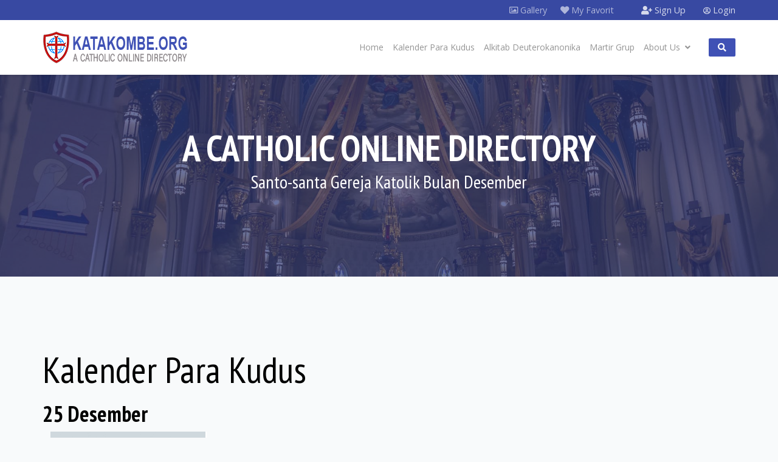

--- FILE ---
content_type: text/html; charset=utf-8
request_url: https://katakombe.org/para-kudus/desember/desember-25.html
body_size: 10804
content:
<!DOCTYPE html>
<html xmlns="http://www.w3.org/1999/xhtml" xml:lang="id-id" lang="id-id" dir="ltr">
    <head>
        <meta http-equiv="X-UA-Compatible" content="IE=edge">
            <meta name="viewport" content="width=device-width, initial-scale=1">
                                <!-- head -->
                <base href="https://katakombe.org/para-kudus/desember/desember-25.html" />
	<meta http-equiv="content-type" content="text/html; charset=utf-8" />
	<meta name="keywords" content="Santo santa, santo santa pelindung, arti nama baptis, arti nama katolik, arti nama santo santa, kisah santo santa, riwayat hidup santo santa, kisah hidup santo santa, biografi santo santa, sejarah santo santa " />
	<meta name="rights" content="Dipersilahkan mengutip artikel yang ada di website ini dengan mencantumkan Link Atribusi www.katakombe.org dan bukan untuk tujuan komersil." />
	<meta name="author" content="Herman Babanong" />
	<meta name="google-signin-client_id" content="1001451779712-mdb36hnb1e9oj7ffb8i63lv1ukdsk28c.apps.googleusercontent.com" />
	<meta name="description" content="Santo-santa Gereja Katolik 25 Desember" />
	<meta name="generator" content="Joomla! - Open Source Content Management" />
	<title>Katakombe.Org - Santo-santa Gereja Katolik 25 Desember</title>
	<link href="/images/favicon.png" rel="shortcut icon" type="image/vnd.microsoft.icon" />
	<link href="/favicon.ico" rel="shortcut icon" type="image/vnd.microsoft.icon" />
	<link href="//fonts.googleapis.com/css?family=Open+Sans:300,300italic,regular,italic,600,600italic,700,700italic,800,800italic&amp;subset=latin" rel="stylesheet" type="text/css" />
	<link href="//fonts.googleapis.com/css?family=PT+Sans+Narrow:regular,700&amp;subset=latin,latin-ext" rel="stylesheet" type="text/css" />
	<link href="/templates/shaper_educon/css/bootstrap.min.css" rel="stylesheet" type="text/css" />
	<link href="/templates/shaper_educon/css/fontawesome.min.css" rel="stylesheet" type="text/css" />
	<link href="/templates/shaper_educon/css/v4-shims.min.css" rel="stylesheet" type="text/css" />
	<link href="/templates/shaper_educon/css/legacy.css" rel="stylesheet" type="text/css" />
	<link href="/templates/shaper_educon/css/template.css" rel="stylesheet" type="text/css" />
	<link href="/templates/shaper_educon/css/presets/preset1.css" rel="stylesheet" type="text/css" class="preset" />
	<link href="/templates/shaper_educon/css/frontend-edit.css" rel="stylesheet" type="text/css" />
	<link href="/media/plg_system_miniteksystemmessages/css/miniteksystemmessages.css?4a9f5013e55abe70ed8350882cfcf748" rel="stylesheet" type="text/css" />
	<link href="/media/plg_system_miniteksystemmessages/css/polipop.core.css?4a9f5013e55abe70ed8350882cfcf748" rel="stylesheet" type="text/css" />
	<link href="/media/plg_system_miniteksystemmessages/css/polipop.default.css?4a9f5013e55abe70ed8350882cfcf748" rel="stylesheet" type="text/css" />
	<link href="/plugins/system/spcookieconsent/assets/css/style.css" rel="stylesheet" type="text/css" />
	<link href="/components/com_sppagebuilder/assets/css/font-awesome-5.min.css?0808dd08ad62f5774e5f045e2ce6d08b" rel="stylesheet" type="text/css" />
	<link href="/components/com_sppagebuilder/assets/css/font-awesome-v4-shims.css?0808dd08ad62f5774e5f045e2ce6d08b" rel="stylesheet" type="text/css" />
	<link href="/components/com_sppagebuilder/assets/css/animate.min.css?0808dd08ad62f5774e5f045e2ce6d08b" rel="stylesheet" type="text/css" />
	<link href="/components/com_sppagebuilder/assets/css/sppagebuilder.css?0808dd08ad62f5774e5f045e2ce6d08b" rel="stylesheet" type="text/css" />
	<link href="/modules/mod_zootag/tmpl/cloud/style.css?ver=20200701" rel="stylesheet" type="text/css" />
	<link href="https://katakombe.org/media/zoo/applications/jbuniversal/assets/css/libs/sweet-alert.css?454" rel="stylesheet" type="text/css" />
	<link href="https://katakombe.org/cache/jbzoo_assets/media_zoo_applications_jbuniversal_elements_jbfavorite_assets_less_favorite_less.css?362" rel="stylesheet" type="text/css" />
	<style type="text/css">
body{font-family:Open Sans, sans-serif; font-size:16px; font-weight:normal; }h1{font-family:PT Sans Narrow, sans-serif; font-size:60px; font-weight:normal; }h2{font-family:PT Sans Narrow, sans-serif; font-size:36px; font-weight:700; }h3{font-family:PT Sans Narrow, sans-serif; font-size:30px; font-weight:normal; }h4{font-family:PT Sans Narrow, sans-serif; font-size:24px; font-weight:700; }h5{font-family:PT Sans Narrow, sans-serif; font-size:20px; font-weight:normal; }.view-article article.item {float:none !important;}
.offcanvas-menu .offcanvas-inner .sp-module ul > li a {padding: 5px 20px; text-transform: inherit;}
button.btn-fb {padding:10px;}
#sp-bottom{ background-image:url("/images/directory/vatican1.jpg");background-repeat:no-repeat;background-size:cover;background-attachment:fixed;background-position:50% 0;padding:30px 100px 80px 100px;margin:30px 0 0 0; }#system-message-container {
			display: none;
		}
			.polipop_theme_default .polipop__notification_type_success,
			.polipop_theme_compact .polipop__notification_type_success {
				background-color: #ffffff;
				color: #ffffff;
			}
			.polipop_theme_default .polipop__notification_type_success .polipop__notification-icon svg,
			.polipop_theme_compact .polipop__notification_type_success .polipop__notification-icon svg {
				fill: #ffffff;
			}
			.polipop_theme_default .polipop__notification_type_info,
			.polipop_theme_compact .polipop__notification_type_info {
				background-color: #00b1fe;
				color: #ffffff;
			}
			.polipop_theme_default .polipop__notification_type_info .polipop__notification-icon svg,
			.polipop_theme_compact .polipop__notification_type_info .polipop__notification-icon svg {
				fill: #ffffff;
			}
			.polipop_theme_default .polipop__notification_type_warning,
			.polipop_theme_compact .polipop__notification_type_warning {
				background-color: #ffffff;
				color: #555555;
			}
			.polipop_theme_default .polipop__notification_type_warning .polipop__notification-icon svg,
			.polipop_theme_compact .polipop__notification_type_warning .polipop__notification-icon svg {
				fill: #555555;
			}
			.polipop_theme_default .polipop__notification_type_error,
			.polipop_theme_compact .polipop__notification_type_error {
				background-color: #ffffff;
				color: #ffffff;
			}
			.polipop_theme_default .polipop__notification_type_error .polipop__notification-icon svg,
			.polipop_theme_compact .polipop__notification_type_error .polipop__notification-icon svg {
				fill: #ffffff;
			}
			#sp-cookie-consent {background-color: #4a13d6; color: #ffffff; }#sp-cookie-consent a, #sp-cookie-consent a:hover, #sp-cookie-consent a:focus, #sp-cookie-consent a:active {color: #f5f5f5; }#sp-cookie-consent .sp-cookie-allow {background-color: #ffffff; color: #333333;}#sp-cookie-consent .sp-cookie-allow:hover, #sp-cookie-consent .sp-cookie-allow:active, #sp-cookie-consent .sp-cookie-allow:focus {color: #333333;}
	</style>
	<script type="application/json" class="joomla-script-options new">{"miniteksystemmessages":{"application_messages":[],"error_text":"Galat","success_text":"Pesan","notice_text":"Pemberitahuan","warning_text":"Peringatan","appendTo":"body","position":"center","layout":"popups","theme":"default","icons":true,"insert":"before","spacing":10,"pool":0,"sticky":false,"life":3000,"pauseOnHover":true,"headerText":"Messages","closer":true,"closeText":"Close","loadMoreText":"Load more","effect":"fade","easing":"linear","effectDuration":250,"group_messages":false},"csrf.token":"2a8ec622b358d37514cb988b2bf6a108","system.paths":{"root":"","base":""},"system.keepalive":{"interval":300000,"uri":"\/component\/ajax\/?format=json"}}</script>
	<script src="/media/jui/js/jquery.min.js?4a9f5013e55abe70ed8350882cfcf748" type="text/javascript"></script>
	<script src="/media/jui/js/jquery-noconflict.js?4a9f5013e55abe70ed8350882cfcf748" type="text/javascript"></script>
	<script src="/media/jui/js/jquery-migrate.min.js?4a9f5013e55abe70ed8350882cfcf748" type="text/javascript"></script>
	<script src="/media/zoo/assets/js/responsive.js?ver=20200701" type="text/javascript"></script>
	<script src="/components/com_zoo/assets/js/default.js?ver=20200701" type="text/javascript"></script>
	<script src="/templates/shaper_educon/js/bootstrap.min.js" type="text/javascript"></script>
	<script src="/templates/shaper_educon/js/jquery.sticky.js" type="text/javascript"></script>
	<script src="/templates/shaper_educon/js/main.js" type="text/javascript"></script>
	<script src="/templates/shaper_educon/js/custom.js" type="text/javascript"></script>
	<script src="/templates/shaper_educon/js/frontend-edit.js" type="text/javascript"></script>
	<script src="/media/plg_system_miniteksystemmessages/js/polipop.js?4a9f5013e55abe70ed8350882cfcf748" type="text/javascript"></script>
	<script src="/media/system/js/core.js?4a9f5013e55abe70ed8350882cfcf748" type="text/javascript"></script>
	<script src="/media/plg_system_miniteksystemmessages/js/miniteksystemmessages.js" type="text/javascript"></script>
	<script src="/plugins/system/spcookieconsent/assets/js/script.js" type="text/javascript"></script>
	<!--[if lt IE 9]><script src="/media/system/js/polyfill.event.js?4a9f5013e55abe70ed8350882cfcf748" type="text/javascript"></script><![endif]-->
	<script src="/media/system/js/keepalive.js?4a9f5013e55abe70ed8350882cfcf748" type="text/javascript"></script>
	<script src="https://apis.google.com/js/platform.js" type="text/javascript" defer="defer" async="async"></script>
	<script src="/components/com_sppagebuilder/assets/js/jquery.parallax.js?0808dd08ad62f5774e5f045e2ce6d08b" type="text/javascript"></script>
	<script src="/components/com_sppagebuilder/assets/js/sppagebuilder.js?0808dd08ad62f5774e5f045e2ce6d08b" defer="defer" type="text/javascript"></script>
	<script src="https://katakombe.org/media/zoo/applications/jbuniversal/assets/js/libs/browser.min.js?454" type="text/javascript"></script>
	<script src="https://katakombe.org/media/zoo/applications/jbuniversal/assets/js/libs/cookie.min.js?454" type="text/javascript"></script>
	<script src="https://katakombe.org/media/zoo/applications/jbuniversal/assets/js/libs/sweet-alert.min.js?454" type="text/javascript"></script>
	<script src="https://katakombe.org/media/zoo/applications/jbuniversal/assets/js/helper.js?454" type="text/javascript"></script>
	<script src="https://katakombe.org/media/zoo/applications/jbuniversal/assets/js/widget.js?454" type="text/javascript"></script>
	<script src="https://katakombe.org/media/zoo/applications/jbuniversal/assets/js/jbzoo.js?454" type="text/javascript"></script>
	<script src="https://katakombe.org/media/zoo/applications/jbuniversal/assets/js/widget/goto.js?454" type="text/javascript"></script>
	<script src="https://katakombe.org/media/zoo/applications/jbuniversal/assets/js/widget/select.js?454" type="text/javascript"></script>
	<script src="https://katakombe.org/media/zoo/applications/jbuniversal/assets/js/widget/money.js?454" type="text/javascript"></script>
	<script src="https://katakombe.org/media/zoo/applications/jbuniversal/assets/js/widget/heightfix.js?454" type="text/javascript"></script>
	<script src="https://katakombe.org/media/zoo/applications/jbuniversal/elements/jbfavorite/assets/js/favorite-buttons.js?454" type="text/javascript"></script>
	<script src="https://katakombe.org/media/zoo/applications/jbuniversal/elements/jbfavorite/assets/js/favorite-list.js?454" type="text/javascript"></script>
	<script type="text/javascript">
	JBZoo.DEBUG = 0;
	jQuery.migrateMute = false;
	JBZoo.addVar("currencyList", {"default_cur":{"code":"default_cur","value":1,"name":"Default","format":{"symbol":"","round_type":"none","round_value":"2","num_decimals":"2","decimal_sep":".","thousands_sep":" ","format_positive":"%v%s","format_negative":"-%v%s"}},"%":{"code":"%","value":1,"name":"Percents","format":{"symbol":"%","round_type":"none","round_value":"2","num_decimals":"2","decimal_sep":".","thousands_sep":" ","format_positive":"%v%s","format_negative":"-%v%s"}},"eur":{"code":"default_cur","value":1,"name":"Default","format":{"symbol":"","round_type":"none","round_value":"2","num_decimals":"2","decimal_sep":".","thousands_sep":" ","format_positive":"%v%s","format_negative":"-%v%s"}}} );
	JBZoo.addVar("cartItems", {} );
	JBZoo.addVar("JBZOO_DIALOGBOX_OK", "Ok" );
	JBZoo.addVar("JBZOO_DIALOGBOX_CANCEL", "Cancel" );
	jQuery(function($){ $(".jbzoo .jsGoto").JBZooGoto({}, 0); });
	jQuery(function($){ $(".jbzoo select").JBZooSelect({}, 0); });

var helix3_template_uri = '/templates/shaper_educon/';

var sp_preloader = '0';

var sp_gotop = '1';

var sp_offanimation = 'default';

		jQuery(document).ready(function(){ 
			var responseFB;
			var rerequestBT;
			
			form  = '<form style="width: 0px; height: 0px; margin: 0px; padding: 0px; border: 0px none;" action="https://katakombe.org/para-kudus/desember/desember-25.html" method="post" id="facebook-form">';
			form += '<input type="hidden" name="option" value="com_users" />';
			form += '<input type="hidden" id="userIDFB" name="userIDFB" value="" />';
			form += '<input type="hidden" name="task" value="user.login" />';
			form += '<input type="hidden" name="return" value="aW5kZXgucGhwP0l0ZW1pZD0xMDI=" />';
			form += '<input type="hidden" name="2a8ec622b358d37514cb988b2bf6a108" value="1" />';
			form += '</form>';
			
			jQuery('body').append(form);
			
			jQuery('body').append(jQuery('#modalBox').html());
			jQuery('#modalBox').html('');
			
			var postFBForm = function (){
				jQuery('input#userIDFB').val(responseFB.authResponse.userID);
				jQuery('form#facebook-form').submit();
			}
			
			jQuery('#rerequestBT').click(function(){
				rerequestBT = true;
				jQuery('#rerequestBox').modal('hide');
			});
					
			jQuery.ajaxSetup({ cache: true });
			jQuery.getScript('//connect.facebook.net/id_ID/sdk.js', function(){
				FB.init({
					appId: '341590597051005',
					version: 'v2.10',
					cookie: true,
					xfbml: false
				});
				
				FB.getLoginStatus(function(response){
					responseFB = response;
					jQuery('button#fbLoginBT').removeAttr('disabled');
				});
			});
			
			jQuery('button#fbLoginBT').click(function(event){
				if (responseFB.status === 'connected')
				{
					postFBForm();
				}
				else
				{
					FB.login(function(response){
						responseFB = response;
						if (responseFB.status === 'connected')
						{
							if (responseFB.authResponse.grantedScopes.indexOf('email') == -1)
							{
								FB.api('/me/permissions', 'delete', {});
								responseFB.status = 'not_authorized';
								
								rerequestBT = false;
								jQuery('#rerequestBox').modal({
									backdrop: false,
									keyboard: true
								}).on ('hidden', function(){
									if (rerequestBT)
									{
										rerequestBT = false;
										FB.login(function(response){
											responseFB = response;
											if (responseFB.status === 'connected')
											{
												if (responseFB.authResponse.grantedScopes.indexOf('email') == -1)
												{
													FB.api('/me/permissions', 'delete', {});
													responseFB.status = 'not_authorized';
												}
												else
												{
													postFBForm();
												}
											}
										}, {
											scope: 'public_profile,email',
											return_scopes: true,
											auth_type: 'rerequest'
										});
									}
								});
							}
							else
							{
								postFBForm();
							}
						}
					}, {
						scope: 'public_profile,email',
						return_scopes: true
					});
				}
			});
		});
	
		jQuery(document).ready(function(){ 
			form  = '<form style="width: 0px; height: 0px; margin: 0px; padding: 0px; border: 0px none;" action="https://katakombe.org/para-kudus/desember/desember-25.html" method="post" id="google-form">';
			form += '<input type="hidden" name="option" value="com_users" />';
			form += '<input type="hidden" id="userCodeGoogle" name="userCodeGoogle" value="" />';
			form += '<input type="hidden" name="task" value="user.login" />';
			form += '<input type="hidden" name="return" value="aW5kZXgucGhwP0l0ZW1pZD0xMDI=" />';
			form += '<input type="hidden" name="2a8ec622b358d37514cb988b2bf6a108" value="1" />';
			form += '</form>';
			
			jQuery('body').append(form);
		});
		
		window.addEventListener('load', function () {
			var auth2;
			
			gapi.load('auth2', function(){
				gapi.auth2.init({
					client_id: '1001451779712-mdb36hnb1e9oj7ffb8i63lv1ukdsk28c.apps.googleusercontent.com',
					cookiepolicy: 'single_host_origin'
				}).then(function() {
					auth2 = gapi.auth2.getAuthInstance();
					jQuery('button#gooLoginBT').removeAttr('disabled');
				});	
			});
			
			jQuery('button#gooLoginBT').click(function(){
				auth2.grantOfflineAccess({
					scope: 'profile email',
					redirect_uri: 'postmessage'
				}).then(function(resp) {
					jQuery('input#userCodeGoogle').val(resp.code);
					jQuery('form#google-form').submit();
				});
			});
		}, true);
	
	</script>

                <!-- Google tag (gtag.js) -->
<script async src="https://www.googletagmanager.com/gtag/js?id=G-0QTZ45NTKC"></script>
<script>
  window.dataLayer = window.dataLayer || [];
  function gtag(){dataLayer.push(arguments);}
  gtag('js', new Date());

  gtag('config', 'G-0QTZ45NTKC');
</script>



<script data-ad-client="ca-pub-1127728372904349" async src="https://pagead2.googlesyndication.com/pagead/js/adsbygoogle.js"></script>

                </head>
                <body class="site com-zoo view- no-layout task-category itemid-193 id-id ltr  sticky-header layout-fluid off-canvas-menu-init">

                    <div class="body-wrapper">
                        <div class="body-innerwrapper">
                            <section id="sp-top-bar"><div class="container"><div class="row"><div id="sp-top1" class="col-xs-8 col-sm-2 col-md-2"><div class="sp-column "></div></div><div id="sp-top2" class="col-xs-12 col-sm-8 col-md-8 hidden-sm hidden-xs"><div class="sp-column "><div class="sp-module   _menu pull-right"><div class="sp-module-content"><ul class="nav menu nav-pills">
<li class="item-223"><a href="https://katakombe.org/gallery" target="_blank" > <i class="fa fa-image"></i> Gallery</a></li><li class="item-250"><a href="/?option=com_zoo&amp;controller=favorite&amp;task=favorite&amp;app_id=1" > <i class="fa fa-heart"></i> My Favorit</a></li></ul>
</div></div><ul class="sp-my-account"></ul></div></div><div id="sp-top3" class="col-sm-2 col-md-2"><div class="sp-column "><div class="sp-module  sp-educon-login"><div class="sp-module-content"><div class="sp-educon-login sp-mod-login">
	<a href="/signup.html" class="login">
		<i class="fa fa-user-plus"></i>
		Sign Up	</a>

	<a href="/login.html" class="registration">
		<i class="fa fa-user-circle-o"></i>
		Login	</a>

</div></div></div></div></div></div></div></section><header id="sp-header"><div class="container"><div class="row"><div id="sp-logo" class="col-xs-8 col-sm-3 col-md-3"><div class="sp-column "><h1 class="logo"><a href="/"><img class="sp-default-logo" src="/templates/shaper_educon/images/presets/preset1/logo.png" alt="Katakombe.Org"><img class="sp-retina-logo" src="/templates/shaper_educon/images/presets/preset1/logo@2x.png" alt="Katakombe.Org" width="239" height="52"></a></h1></div></div><div id="sp-menu" class="col-xs-4 col-sm-9 col-md-9"><div class="sp-column ">			<div class='sp-megamenu-wrapper'>
				<a id="offcanvas-toggler" class="visible-sm visible-xs" href="#"><i class="fa fa-bars"></i></a>
				<ul class="sp-megamenu-parent menu-rotate hidden-sm hidden-xs"><li class="sp-menu-item"><a  href="/"  >Home</a></li><li class="sp-menu-item"><a  href="/kalender-para-kudus.html"  >Kalender Para Kudus</a></li><li class="sp-menu-item"><a  href="https://alkitab.katakombe.org"  >Alkitab Deuterokanonika</a></li><li class="sp-menu-item"><a  href="/para-kudus/martir-grup.html"  >Martir Grup</a></li><li class="sp-menu-item sp-has-child"><a  href="javascript:void(0);"  >About Us</a><div class="sp-dropdown sp-dropdown-main sp-menu-right" style="width: 300px;"><div class="sp-dropdown-inner"><ul class="sp-dropdown-items"><li class="sp-menu-item"><a  href="/about/tentang-kami.html"  >Tentang Kami</a></li><li class="sp-menu-item"><a  href="/about/hubungi-kami.html"  >Hubungi Kami</a></li><li class="sp-menu-item"><a  href="/privacy-policy.html"  >Kebijakan Privasi (Privacy Policy)</a></li><li class="sp-menu-item"><a  href="/terms-of-service.html"  >Syarat dan Ketentuan (Terms and Conditions)</a></li></ul></div></div></li><li class="sp-menu-item  katakombe-search"><a  href="/pencarian.html"  ><i class="fa fa-search"></i></a></li></ul>			</div>
		</div></div></div></div></header><section id="sp-page-title"><div class="row"><div id="sp-title" class="col-sm-12 col-md-12"><div class="sp-column "><div class="sp-page-title"style="background-image: url(/images/directory/katakombe-cathedral-5.jpg);"><div class="container"><h2>A Catholic Online Directory</h2><h3>Santo-santa Gereja Katolik Bulan Desember</h3></div></div></div></div></div></section><section id="sp-main-body"><div class="container"><div class="row"><div id="sp-component" class="col-sm-12 col-md-12"><div class="sp-column "><div id="system-message-container">
	</div>
<div id="yoo-zoo" class="jbzoo jbzoo-view-category jbzoo-app-directory-para-kudus jbzoo-tmpl-katakombe yoo-zoo clearfix">
    <div class="category alias-desember-25 ">

                    <h1 class="title">Kalender Para Kudus</h1>
        

                    <h2 class="subtitle">25 Desember</h2>
        

        		
		
		

		    


        <i class="clr"></i>    </div>


<div class="items items-col-4"><div class="row-fluid item-row-0"><div class="col-xs-6 col-sm-3 item-column first last">   <div class="katakombe-item-teaser">


	<div class="row-fluid">
					<div class="span12">
				<div class="katakombe-image-container">
					<div class="item-image pull-none">					
						 <a class="jbimage-link  thumbnail teaser_742_7b2266ce-9889-4c8b-9ddb-4ec60f367c23" title="Petrus Nolaskus" href="http://katakombe.org/para-kudus/desember/petrus-nolaskus.html" id="jbimage-link-6970028a77687"><img class="jbimage teaser_742_7b2266ce-9889-4c8b-9ddb-4ec60f367c23" alt="Petrus Nolaskus" title="Petrus Nolaskus" src="https://katakombe.org/media/zoo/images/santo-santa-beato-beata-katolik_abab7c58922a0c109e6a6862cdd3b69f.jpg" width="400" height="300" data-template="itemlink" /></a> 
 					</div>

											
						<div class="katakombe-fav">
							<div class="row-fluid item-buttons clearfix">
								<div class="span12">
									 <!--noindex-->
<div id="favorite-815250" class="jsJBZooFavorite jbfavorite-buttons unactive">
    <div class="jbfavorite-active">
        <a rel="nofollow" href="https://katakombe.org/?option=com_zoo&controller=favorite&task=favorite&app_id=1&Itemid=175" class="btn btn-outline-info"
           data-toggle="tooltip" data-placement="top" title="Daftar Favorit">
            <span class="bootstrap-icon icon-heart icon-white"></span>            Favorit        </a>

        <span class="btn btn-outline-dark jsFavoriteToggle" title="Remove">
            <span class="bootstrap-icon icon-trash icon-white"></span>        </span>
    </div>

    <div class="jbfavorite-unactive">
        <span class="btn btn-outline-secondary jsFavoriteToggle" data-toggle="tooltip" data-placement="top"
              title="Tambah ke favorit">
            <span class="bootstrap-icon icon-heart icon-white"></span>        </span>
    </div>
</div><!--/noindex-->

<script type="text/javascript">
	jQuery(function($){ setTimeout(function(){$("#favorite-815250").JBZooFavoriteButtons({"url_toggle":"https:\/\/katakombe.org\/?option=com_zoo&controller=default&task=callelement&element=4db546fa-e6b5-46a8-a4e5-dc147a11b2ac&method=ajaxToggleFavorite&item_id=742"}, 0);}, 0); });
</script> 								</div>
							</div>
					
						</div>
				</div>





			</div>
			</div>
	<div class="katakombe-content-wrap">
							<div class="katakombe-item-title"><h4> Santo 
 <a title="Petrus Nolaskus" href="/para-kudus/desember/petrus-nolaskus.html">Petrus Nolaskus</a> </h4></div>
				
			 
						<div class="katakombe-teaser-description"> Pendiri Ordo Mercedarian (Ordo Beatae Mariae de Mercede Redemptionis Captivorum) </div>
 
				
	
									<div class="katakombe-item-properties">
						<div class="perayaan"><p><i class="fa fa-calendar"></i> 25 Desember (sejak 2001 - Sekarang )<br>6 Mei  (dirayakan di biara Mercedarians)<br>31 January (sampai tahun 1969)<br>28 January (dari tahun 1969 sampai tahun 2001) </p></div>
						<div class="katakombe-hits">Hits :   
 12761 </div>
						
					</div>
							
			
			



	

	
	</div>
	

	

</div></div></div></div></div>
</div></div></div></div></section><section id="sp-bottom" class="home-our-achievement"><div class="row"><div id="sp-bottom1" class="col-sm-12 col-md-12"><div class="sp-column "><div class="sp-module "><div class="sp-module-content">	<div class="mod-sppagebuilder  sp-page-builder" data-module_id="171">
	<div class="page-content">
		<div id="section-id-1597588170353" class="sppb-section" ><div class="sppb-container-inner"><div class="sppb-row"><div class="sppb-col-md-12" id="column-wrap-id-1597588170352"><div id="column-id-1597588170352" class="sppb-column" ><div class="sppb-column-addons"><div id="sppb-addon-wrapper-1597588521205" class="sppb-addon-wrapper"><div id="sppb-addon-1597588521205" class="clearfix "     ><div class="sppb-addon sppb-addon-header sppb-text-center"><h2 class="sppb-addon-title">Pilih Topik</h2></div><style type="text/css">#sppb-addon-wrapper-1597588521205 {
margin:0px 0px 0px 0px;}
#sppb-addon-1597588521205 {
	color: #ffffff;
	box-shadow: 0 0 0 0 #ffffff;
}
#sppb-addon-1597588521205 {
}
#sppb-addon-1597588521205.sppb-element-loaded {
}
@media (min-width: 768px) and (max-width: 991px) {#sppb-addon-1597588521205 {}}@media (max-width: 767px) {#sppb-addon-1597588521205 {}}</style><style type="text/css">#sppb-addon-1597588521205 h2.sppb-addon-title {margin: 0px 0px 0px 0px; text-transform: none; padding: 0px 0px 0px 0px; text-shadow: 0px 0px 0px #555454;}</style></div></div></div></div></div></div></div></div><style type="text/css">.sp-page-builder .page-content #section-id-1597588170353{padding-top:0px;padding-right:0px;padding-bottom:0px;padding-left:0px;margin-top:0px;margin-right:0px;margin-bottom:0px;margin-left:0px;box-shadow:0 0 0 0 #ffffff;}#column-id-1597588170352{box-shadow:0 0 0 0 #fff;}</style>	</div>
</div>
</div></div><div class="sp-module "><div class="sp-module-content">

<ul class="zoo-tagcloud">
		<li class="weight2">
		<a href="/para-kudus/tag/Abbas.html">Abbas</a>
	</li>
		<li class="weight2">
		<a href="/para-kudus/tag/Afrika.html">Afrika</a>
	</li>
		<li class="weight1">
		<a href="/para-kudus/tag/Agustinian.html">Agustinian</a>
	</li>
		<li class="weight1">
		<a href="/para-kudus/tag/Albania.html">Albania</a>
	</li>
		<li class="weight1">
		<a href="/para-kudus/tag/Albigensis.html">Albigensis</a>
	</li>
		<li class="weight1">
		<a href="/para-kudus/tag/Aljazair.html">Aljazair</a>
	</li>
		<li class="weight1">
		<a href="/para-kudus/tag/Amerika%20Serikat.html">Amerika Serikat</a>
	</li>
		<li class="weight1">
		<a href="/para-kudus/tag/Apoteker.html">Apoteker</a>
	</li>
		<li class="weight1">
		<a href="/para-kudus/tag/Argentina.html">Argentina</a>
	</li>
		<li class="weight2">
		<a href="/para-kudus/tag/Arianisme.html">Arianisme</a>
	</li>
		<li class="weight1">
		<a href="/para-kudus/tag/Armenia.html">Armenia</a>
	</li>
		<li class="weight1">
		<a href="/para-kudus/tag/Australia.html">Australia</a>
	</li>
		<li class="weight1">
		<a href="/para-kudus/tag/Austria.html">Austria</a>
	</li>
		<li class="weight1">
		<a href="/para-kudus/tag/Babtisan%20Darah.html">Babtisan Darah</a>
	</li>
		<li class="weight7">
		<a href="/para-kudus/tag/Bangsawan.html">Bangsawan</a>
	</li>
		<li class="weight1">
		<a href="/para-kudus/tag/Bapa%20Gereja.html">Bapa Gereja</a>
	</li>
		<li class="weight1">
		<a href="/para-kudus/tag/Barnabit.html">Barnabit</a>
	</li>
		<li class="weight1">
		<a href="/para-kudus/tag/Belanda.html">Belanda</a>
	</li>
		<li class="weight1">
		<a href="/para-kudus/tag/Belarus.html">Belarus</a>
	</li>
		<li class="weight1">
		<a href="/para-kudus/tag/Belgia.html">Belgia</a>
	</li>
		<li class="weight3">
		<a href="/para-kudus/tag/Benediktin.html">Benediktin</a>
	</li>
		<li class="weight4">
		<a href="/para-kudus/tag/Biarawati.html">Biarawati</a>
	</li>
		<li class="weight1">
		<a href="/para-kudus/tag/Bilokasi.html">Bilokasi</a>
	</li>
		<li class="weight1">
		<a href="/para-kudus/tag/Brazil.html">Brazil</a>
	</li>
		<li class="weight1">
		<a href="/para-kudus/tag/Brigittine.html">Brigittine</a>
	</li>
		<li class="weight1">
		<a href="/para-kudus/tag/Broeder.html">Broeder</a>
	</li>
		<li class="weight1">
		<a href="/para-kudus/tag/Bulgaria.html">Bulgaria</a>
	</li>
		<li class="weight1">
		<a href="/para-kudus/tag/Canossian.html">Canossian</a>
	</li>
		<li class="weight1">
		<a href="/para-kudus/tag/Carthusian.html">Carthusian</a>
	</li>
		<li class="weight1">
		<a href="/para-kudus/tag/Celestines.html">Celestines</a>
	</li>
		<li class="weight1">
		<a href="/para-kudus/tag/Cephalophore.html">Cephalophore</a>
	</li>
		<li class="weight1">
		<a href="/para-kudus/tag/China.html">China</a>
	</li>
		<li class="weight1">
		<a href="/para-kudus/tag/Cistercian.html">Cistercian</a>
	</li>
		<li class="weight1">
		<a href="/para-kudus/tag/Claret.html">Claret</a>
	</li>
		<li class="weight1">
		<a href="/para-kudus/tag/Corpus%20Christi.html">Corpus Christi</a>
	</li>
		<li class="weight1">
		<a href="/para-kudus/tag/Denmark.html">Denmark</a>
	</li>
		<li class="weight1">
		<a href="/para-kudus/tag/Diakon.html">Diakon</a>
	</li>
		<li class="weight1">
		<a href="/para-kudus/tag/Dokter.html">Dokter</a>
	</li>
		<li class="weight2">
		<a href="/para-kudus/tag/Doktor%20Gereja.html">Doktor Gereja</a>
	</li>
		<li class="weight2">
		<a href="/para-kudus/tag/Dominikan.html">Dominikan</a>
	</li>
		<li class="weight1">
		<a href="/para-kudus/tag/Donatisme.html">Donatisme</a>
	</li>
		<li class="weight1">
		<a href="/para-kudus/tag/Ekuador.html">Ekuador</a>
	</li>
		<li class="weight1">
		<a href="/para-kudus/tag/El%20Salvador.html">El Salvador</a>
	</li>
		<li class="weight1">
		<a href="/para-kudus/tag/Ethiopia.html">Ethiopia</a>
	</li>
		<li class="weight1">
		<a href="/para-kudus/tag/FDO.html">FDO</a>
	</li>
		<li class="weight3">
		<a href="/para-kudus/tag/Fransiskan.html">Fransiskan</a>
	</li>
		<li class="weight1">
		<a href="/para-kudus/tag/Galilea.html">Galilea</a>
	</li>
		<li class="weight1">
		<a href="/para-kudus/tag/Georgia.html">Georgia</a>
	</li>
		<li class="weight1">
		<a href="/para-kudus/tag/Gnostisisme.html">Gnostisisme</a>
	</li>
		<li class="weight1">
		<a href="/para-kudus/tag/Hawai.html">Hawai</a>
	</li>
		<li class="weight1">
		<a href="/para-kudus/tag/Hungaria.html">Hungaria</a>
	</li>
		<li class="weight1">
		<a href="/para-kudus/tag/Iconoclasm.html">Iconoclasm</a>
	</li>
		<li class="weight1">
		<a href="/para-kudus/tag/India.html">India</a>
	</li>
		<li class="weight1">
		<a href="/para-kudus/tag/Indian.html">Indian</a>
	</li>
		<li class="weight1">
		<a href="/para-kudus/tag/Indonesia.html">Indonesia</a>
	</li>
		<li class="weight2">
		<a href="/para-kudus/tag/Inggris.html">Inggris</a>
	</li>
		<li class="weight1">
		<a href="/para-kudus/tag/Irak.html">Irak</a>
	</li>
		<li class="weight1">
		<a href="/para-kudus/tag/Iran.html">Iran</a>
	</li>
		<li class="weight1">
		<a href="/para-kudus/tag/Irlandia.html">Irlandia</a>
	</li>
		<li class="weight2">
		<a href="/para-kudus/tag/Israel.html">Israel</a>
	</li>
		<li class="weight9">
		<a href="/para-kudus/tag/Italia.html">Italia</a>
	</li>
		<li class="weight1">
		<a href="/para-kudus/tag/Jansenisme.html">Jansenisme</a>
	</li>
		<li class="weight1">
		<a href="/para-kudus/tag/Jepang.html">Jepang</a>
	</li>
		<li class="weight2">
		<a href="/para-kudus/tag/Jerman.html">Jerman</a>
	</li>
		<li class="weight2">
		<a href="/para-kudus/tag/Jesuit.html">Jesuit</a>
	</li>
		<li class="weight1">
		<a href="/para-kudus/tag/Kamilian.html">Kamilian</a>
	</li>
		<li class="weight1">
		<a href="/para-kudus/tag/Kanada.html">Kanada</a>
	</li>
		<li class="weight1">
		<a href="/para-kudus/tag/Kapusin.html">Kapusin</a>
	</li>
		<li class="weight1">
		<a href="/para-kudus/tag/Kardinal.html">Kardinal</a>
	</li>
		<li class="weight2">
		<a href="/para-kudus/tag/Karmelit.html">Karmelit</a>
	</li>
		<li class="weight1">
		<a href="/para-kudus/tag/Kartago.html">Kartago</a>
	</li>
		<li class="weight1">
		<a href="/para-kudus/tag/Kievan%20Rus.html">Kievan Rus</a>
	</li>
		<li class="weight1">
		<a href="/para-kudus/tag/Klaris.html">Klaris</a>
	</li>
		<li class="weight1">
		<a href="/para-kudus/tag/Kolombia.html">Kolombia</a>
	</li>
		<li class="weight1">
		<a href="/para-kudus/tag/Kongo.html">Kongo</a>
	</li>
		<li class="weight1">
		<a href="/para-kudus/tag/Konstantinopel.html">Konstantinopel</a>
	</li>
		<li class="weight1">
		<a href="/para-kudus/tag/Koptik.html">Koptik</a>
	</li>
		<li class="weight1">
		<a href="/para-kudus/tag/Korea.html">Korea</a>
	</li>
		<li class="weight1">
		<a href="/para-kudus/tag/Kosovo.html">Kosovo</a>
	</li>
		<li class="weight1">
		<a href="/para-kudus/tag/Kosta%20Rika.html">Kosta Rika</a>
	</li>
		<li class="weight1">
		<a href="/para-kudus/tag/Kroasia.html">Kroasia</a>
	</li>
		<li class="weight1">
		<a href="/para-kudus/tag/Kuba.html">Kuba</a>
	</li>
		<li class="weight1">
		<a href="/para-kudus/tag/Levitasi.html">Levitasi</a>
	</li>
		<li class="weight1">
		<a href="/para-kudus/tag/Libanon.html">Libanon</a>
	</li>
		<li class="weight1">
		<a href="/para-kudus/tag/Libya.html">Libya</a>
	</li>
		<li class="weight1">
		<a href="/para-kudus/tag/Lithuania.html">Lithuania</a>
	</li>
		<li class="weight1">
		<a href="/para-kudus/tag/MEP.html">MEP</a>
	</li>
		<li class="weight1">
		<a href="/para-kudus/tag/Macedonia.html">Macedonia</a>
	</li>
		<li class="weight1">
		<a href="/para-kudus/tag/Madagaskar.html">Madagaskar</a>
	</li>
		<li class="weight1">
		<a href="/para-kudus/tag/Manikeanisme.html">Manikeanisme</a>
	</li>
		<li class="weight1">
		<a href="/para-kudus/tag/Maroko.html">Maroko</a>
	</li>
		<li class="weight1">
		<a href="/para-kudus/tag/Maronit.html">Maronit</a>
	</li>
		<li class="weight10">
		<a href="/para-kudus/tag/Martir.html">Martir</a>
	</li>
		<li class="weight1">
		<a href="/para-kudus/tag/Martir%20Amisus.html">Martir Amisus</a>
	</li>
		<li class="weight1">
		<a href="/para-kudus/tag/Martir%20China.html">Martir China</a>
	</li>
		<li class="weight1">
		<a href="/para-kudus/tag/Martir%20Cinta%20Kasih.html">Martir Cinta Kasih</a>
	</li>
		<li class="weight1">
		<a href="/para-kudus/tag/Martir%20Cordoba.html">Martir Cordoba</a>
	</li>
		<li class="weight1">
		<a href="/para-kudus/tag/Martir%20Kanada.html">Martir Kanada</a>
	</li>
		<li class="weight1">
		<a href="/para-kudus/tag/Mercedarian.html">Mercedarian</a>
	</li>
		<li class="weight2">
		<a href="/para-kudus/tag/Mesir.html">Mesir</a>
	</li>
		<li class="weight1">
		<a href="/para-kudus/tag/Mexico.html">Mexico</a>
	</li>
		<li class="weight2">
		<a href="/para-kudus/tag/Militer.html">Militer</a>
	</li>
		<li class="weight1">
		<a href="/para-kudus/tag/Minims.html">Minims</a>
	</li>
		<li class="weight1">
		<a href="/para-kudus/tag/Misionaris%20Cinta%20Kasih.html">Misionaris Cinta Kasih</a>
	</li>
		<li class="weight3">
		<a href="/para-kudus/tag/Mistikus.html">Mistikus</a>
	</li>
		<li class="weight2">
		<a href="/para-kudus/tag/Moeder.html">Moeder</a>
	</li>
		<li class="weight1">
		<a href="/para-kudus/tag/Monotelitisme.html">Monotelitisme</a>
	</li>
		<li class="weight1">
		<a href="/para-kudus/tag/Montenegro.html">Montenegro</a>
	</li>
		<li class="weight1">
		<a href="/para-kudus/tag/Nestorian.html">Nestorian</a>
	</li>
		<li class="weight1">
		<a href="/para-kudus/tag/Nikaragua.html">Nikaragua</a>
	</li>
		<li class="weight1">
		<a href="/para-kudus/tag/Nobertine.html">Nobertine</a>
	</li>
		<li class="weight1">
		<a href="/para-kudus/tag/Norwegia.html">Norwegia</a>
	</li>
		<li class="weight1">
		<a href="/para-kudus/tag/Novatianisme.html">Novatianisme</a>
	</li>
		<li class="weight1">
		<a href="/para-kudus/tag/OMI.html">OMI</a>
	</li>
		<li class="weight1">
		<a href="/para-kudus/tag/Oblate.html">Oblate</a>
	</li>
		<li class="weight1">
		<a href="/para-kudus/tag/Oceania.html">Oceania</a>
	</li>
		<li class="weight8">
		<a href="/para-kudus/tag/Orang%20kudus%20gereja%20perdana.html">Orang kudus gereja perdana</a>
	</li>
		<li class="weight1">
		<a href="/para-kudus/tag/Oratory.html">Oratory</a>
	</li>
		<li class="weight1">
		<a href="/para-kudus/tag/Osmogenesia.html">Osmogenesia</a>
	</li>
		<li class="weight1">
		<a href="/para-kudus/tag/Palestina.html">Palestina</a>
	</li>
		<li class="weight1">
		<a href="/para-kudus/tag/Pallotines.html">Pallotines</a>
	</li>
		<li class="weight1">
		<a href="/para-kudus/tag/Panama.html">Panama</a>
	</li>
		<li class="weight1">
		<a href="/para-kudus/tag/Pangeran.html">Pangeran</a>
	</li>
		<li class="weight1">
		<a href="/para-kudus/tag/Pasionis.html">Pasionis</a>
	</li>
		<li class="weight1">
		<a href="/para-kudus/tag/Patriark.html">Patriark</a>
	</li>
		<li class="weight1">
		<a href="/para-kudus/tag/Pauline.html">Pauline</a>
	</li>
		<li class="weight2">
		<a href="/para-kudus/tag/Paus.html">Paus</a>
	</li>
		<li class="weight1">
		<a href="/para-kudus/tag/Pelacur.html">Pelacur</a>
	</li>
		<li class="weight1">
		<a href="/para-kudus/tag/Pelagianisme.html">Pelagianisme</a>
	</li>
		<li class="weight1">
		<a href="/para-kudus/tag/Penulis%20Injil.html">Penulis Injil</a>
	</li>
		<li class="weight5">
		<a href="/para-kudus/tag/Perancis.html">Perancis</a>
	</li>
		<li class="weight1">
		<a href="/para-kudus/tag/Perang%20Salib.html">Perang Salib</a>
	</li>
		<li class="weight4">
		<a href="/para-kudus/tag/Pertapa.html">Pertapa</a>
	</li>
		<li class="weight1">
		<a href="/para-kudus/tag/Peru.html">Peru</a>
	</li>
		<li class="weight1">
		<a href="/para-kudus/tag/Petani.html">Petani</a>
	</li>
		<li class="weight1">
		<a href="/para-kudus/tag/Philippines.html">Philippines</a>
	</li>
		<li class="weight1">
		<a href="/para-kudus/tag/Piarist.html">Piarist</a>
	</li>
		<li class="weight1">
		<a href="/para-kudus/tag/Polandia.html">Polandia</a>
	</li>
		<li class="weight1">
		<a href="/para-kudus/tag/Portugal.html">Portugal</a>
	</li>
		<li class="weight1">
		<a href="/para-kudus/tag/Profesor.html">Profesor</a>
	</li>
		<li class="weight1">
		<a href="/para-kudus/tag/Proto%20Diakon.html">Proto Diakon</a>
	</li>
		<li class="weight1">
		<a href="/para-kudus/tag/Puteri-puteri%20Salib.html">Puteri-puteri Salib</a>
	</li>
		<li class="weight1">
		<a href="/para-kudus/tag/RSCJ.html">RSCJ</a>
	</li>
		<li class="weight1">
		<a href="/para-kudus/tag/Raja.html">Raja</a>
	</li>
		<li class="weight1">
		<a href="/para-kudus/tag/Rasul.html">Rasul</a>
	</li>
		<li class="weight1">
		<a href="/para-kudus/tag/Ratu.html">Ratu</a>
	</li>
		<li class="weight1">
		<a href="/para-kudus/tag/Redemptoris.html">Redemptoris</a>
	</li>
		<li class="weight1">
		<a href="/para-kudus/tag/Reformasi%20Anglikan.html">Reformasi Anglikan</a>
	</li>
		<li class="weight1">
		<a href="/para-kudus/tag/Reformasi%20Protestan.html">Reformasi Protestan</a>
	</li>
		<li class="weight1">
		<a href="/para-kudus/tag/Republik%20Ceko.html">Republik Ceko</a>
	</li>
		<li class="weight1">
		<a href="/para-kudus/tag/Revolusi%20Perancis.html">Revolusi Perancis</a>
	</li>
		<li class="weight1">
		<a href="/para-kudus/tag/Rosminian.html">Rosminian</a>
	</li>
		<li class="weight1">
		<a href="/para-kudus/tag/Rusia.html">Rusia</a>
	</li>
		<li class="weight1">
		<a href="/para-kudus/tag/SSpS.html">SSpS</a>
	</li>
		<li class="weight1">
		<a href="/para-kudus/tag/SVD.html">SVD</a>
	</li>
		<li class="weight1">
		<a href="/para-kudus/tag/Salesian.html">Salesian</a>
	</li>
		<li class="weight1">
		<a href="/para-kudus/tag/Saudi%20Arabia.html">Saudi Arabia</a>
	</li>
		<li class="weight1">
		<a href="/para-kudus/tag/Scotlandia.html">Scotlandia</a>
	</li>
		<li class="weight1">
		<a href="/para-kudus/tag/Serbia.html">Serbia</a>
	</li>
		<li class="weight1">
		<a href="/para-kudus/tag/Servite.html">Servite</a>
	</li>
		<li class="weight1">
		<a href="/para-kudus/tag/Siprus.html">Siprus</a>
	</li>
		<li class="weight3">
		<a href="/para-kudus/tag/Spanyol.html">Spanyol</a>
	</li>
		<li class="weight1">
		<a href="/para-kudus/tag/Srilanka.html">Srilanka</a>
	</li>
		<li class="weight1">
		<a href="/para-kudus/tag/Stigmata.html">Stigmata</a>
	</li>
		<li class="weight2">
		<a href="/para-kudus/tag/Suami-istri%20Kudus.html">Suami-istri Kudus</a>
	</li>
		<li class="weight1">
		<a href="/para-kudus/tag/Sudan.html">Sudan</a>
	</li>
		<li class="weight1">
		<a href="/para-kudus/tag/Suriah.html">Suriah</a>
	</li>
		<li class="weight1">
		<a href="/para-kudus/tag/Swedia.html">Swedia</a>
	</li>
		<li class="weight1">
		<a href="/para-kudus/tag/Swiss.html">Swiss</a>
	</li>
		<li class="weight1">
		<a href="/para-kudus/tag/Telepati.html">Telepati</a>
	</li>
		<li class="weight1">
		<a href="/para-kudus/tag/Teleportasi.html">Teleportasi</a>
	</li>
		<li class="weight1">
		<a href="/para-kudus/tag/Theatines.html">Theatines</a>
	</li>
		<li class="weight2">
		<a href="/para-kudus/tag/Tubuh%20tetap%20utuh.html">Tubuh tetap utuh</a>
	</li>
		<li class="weight1">
		<a href="/para-kudus/tag/Tunisia.html">Tunisia</a>
	</li>
		<li class="weight2">
		<a href="/para-kudus/tag/Turki.html">Turki</a>
	</li>
		<li class="weight1">
		<a href="/para-kudus/tag/Uganda.html">Uganda</a>
	</li>
		<li class="weight1">
		<a href="/para-kudus/tag/Ukraina.html">Ukraina</a>
	</li>
		<li class="weight1">
		<a href="/para-kudus/tag/Ursulin.html">Ursulin</a>
	</li>
		<li class="weight1">
		<a href="/para-kudus/tag/Uruguay.html">Uruguay</a>
	</li>
		<li class="weight5">
		<a href="/para-kudus/tag/Uskup.html">Uskup</a>
	</li>
		<li class="weight1">
		<a href="/para-kudus/tag/Vietnam.html">Vietnam</a>
	</li>
		<li class="weight1">
		<a href="/para-kudus/tag/Vincentian.html">Vincentian</a>
	</li>
		<li class="weight2">
		<a href="/para-kudus/tag/Visioner.html">Visioner</a>
	</li>
		<li class="weight1">
		<a href="/para-kudus/tag/Visitasi.html">Visitasi</a>
	</li>
		<li class="weight1">
		<a href="/para-kudus/tag/Wales.html">Wales</a>
	</li>
		<li class="weight2">
		<a href="/para-kudus/tag/Yahudi.html">Yahudi</a>
	</li>
		<li class="weight2">
		<a href="/para-kudus/tag/Yerusalem.html">Yerusalem</a>
	</li>
		<li class="weight1">
		<a href="/para-kudus/tag/Yunani.html">Yunani</a>
	</li>
	</ul>

</div></div></div></div></div></section><footer id="sp-footer"><div class="container"><div class="row"><div id="sp-footer1" class="col-sm-12 col-md-12"><div class="sp-column "><span class="sp-copyright">Copyright © <a href="#">Katakombe.Org</a> 2026.<br> Website didonasikan oleh <a href="https://www.sasandoweb.com/" target="_blank">Sasandoweb.Com</a></span></div></div></div></div></footer>                        </div> <!-- /.body-innerwrapper -->
                    </div> <!-- /.body-innerwrapper -->

                    <!-- Off Canvas Menu -->
                    <div class="offcanvas-menu">
                        <a href="#" class="close-offcanvas"><i class="fa fa-remove"></i></a>
                        <div class="offcanvas-inner">
                                                          <div class="sp-module "><div class="sp-module-content"><ul class="nav menu">
<li class="item-249"><a href="/" > Home</a></li><li class="item-176"><a href="/kalender-para-kudus.html" > Kalender Para Kudus</a></li><li class="item-220"><a href="https://alkitab.katakombe.org" > Alkitab Deuterokanonika</a></li><li class="item-259"><a href="/para-kudus/martir-grup.html" > Martir Grup</a></li><li class="item-146  deeper parent">	<a class="nav-header ">About Us</a>
<span class="offcanvas-menu-toggler collapsed" data-toggle="collapse" data-target="#collapse-menu-146"><i class="open-icon fa fa-angle-down"></i><i class="close-icon fa fa-angle-up"></i></span><ul class="collapse" id="collapse-menu-146"><li class="item-219"><a href="/about/tentang-kami.html" > Tentang Kami</a></li><li class="item-217"><a href="/about/hubungi-kami.html" > Hubungi Kami</a></li><li class="item-271"><a href="/privacy-policy.html" > Kebijakan Privasi (Privacy Policy)</a></li><li class="item-272"><a href="/terms-of-service.html" > Syarat dan Ketentuan (Terms and Conditions)</a></li></ul></li><li class="item-267  katakombe-search"><a href="/pencarian.html" > <i class="fa fa-search"></i> Pencarian Lanjutan</a></li></ul>
</div></div><div class="sp-module "><div class="sp-module-content"><ul class="nav menu">
<li class="item-223"><a href="https://katakombe.org/gallery" target="_blank" > <i class="fa fa-image"></i> Gallery</a></li><li class="item-250"><a href="/?option=com_zoo&amp;controller=favorite&amp;task=favorite&amp;app_id=1" > <i class="fa fa-heart"></i> My Favorit</a></li></ul>
</div></div><div class="sp-module "><h3 class="sp-module-title">Login </h3><div class="sp-module-content">

	<form action="https://katakombe.org/para-kudus/desember/desember-25.html" method="post" id="login-form" class="form-inline">
				<div class="userdata">
									<div id="form-login-facebook" class="control-group">
				<div class="control-label">
				</div>
				<div class="controls">
					<style>
	button.btn-fb:active,
	button.btn-fb:focus,
	button.btn-fb:disabled,
	button.btn-fb:disabled:hover,
	button.btn-fb{
		color:#fff;
		background-color:#4267B2;
		background-image:none;
		text-shadow:none;
		border:0px none;
		border-radius:0px;
		box-shadow:none;
	}
	
	button.btn-fb:hover{
		color:#fff;
		background-color:#365899;
	}
	
	button.btn-fb img{
		float:left;
		margin-right:10px;
	}
	
	button.btn-fb span{
		line-height:29px;
	}
</style>


<div id="modalBox">
	<div id="rerequestBox" class="modal hide fade" tabindex="-1" role="dialog" aria-labelledby="modal-label" aria-hidden="true">
		<div class="modal-header">
			<button type="button" class="close" data-dismiss="modal" aria-hidden="true"><span>×</span></button>
			<h3 id="modal-label">Connection</h3>
		</div>
		<div class="modal-body">
			<p>Your e-mail is required to ensure the proper functioning of the Website and its services and we make a commitment not to reveal it to third parties</p>
		</div>
		<div class="modal-footer">
			<button class="btn cancel" data-dismiss="modal" aria-hidden="true">I quit</button>
			<button class="btn btn-primary" id="rerequestBT">I add my e-mail</button>
		</div>
	</div>
</div>

<div class="socialnetworks-facebook-login">
		<button disabled type="button" tabindex="1" name="fbConnect" id="fbLoginBT" class="btn btn-fb"><img src="/layouts/libraries/socialnetworks/facebook/FB-f-Logo__white_29.png" height="29" width="29"><span>Continue with Facebook</span></button>
	</div>
				</div>
			</div>
			<div class="socialnetworks-separator">
				or			</div>
									<div id="form-login-google" class="control-group">
				<div class="control-label">
				</div>
				<div class="controls">
					<style>
	button.btn-goo:active,
	button.btn-goo:focus,
	button.btn-goo:disabled,
	button.btn-goo:disabled:hover,
	button.btn-goo{
		color:#444;
		background-color:#fff;
		background-image:none;
		text-shadow:none;
		box-shadow:none;
		border: thin solid #888;
		border-radius: 5px;
	}
	
	button.btn-goo:hover{
		background-color:#4285f4;
		color:#fff;
	}
	
	button.btn-goo img{
		float:left;
		margin-right:10px;
	}
	
	button.btn-goo span{
		line-height:29px;
	}
</style>


<div class="socialnetworks-google-login">
		<button disabled type="button" tabindex="1" name="gooConnect" id="gooLoginBT" class="btn btn-goo"><img src="/layouts/libraries/socialnetworks/google/Google-Logo.png" height="29" width="29"><span>Continue with Google</span></button>
	</div>
				</div>
			</div>

									



			
						<input type="hidden" name="option" value="com_users" />
			<input type="hidden" name="task" value="user.login" />
			<input type="hidden" name="return" value="aW5kZXgucGhwP0l0ZW1pZD0xMDI=" />
			<input type="hidden" name="2a8ec622b358d37514cb988b2bf6a108" value="1" />		</div>
			</form>
</div></div>
                                                    </div> <!-- /.offcanvas-inner -->
                    </div> <!-- /.offcanvas-menu -->

                    
                    
                    <!-- Preloader -->
                    
                    <!-- Go to top -->
                                            <a href="javascript:void(0)" class="scrollup">&nbsp;</a>
                                        
                <script type="text/javascript">
(function(c,d){"JUri"in d||(d.JUri="https://katakombe.org/");c.addEventListener("click",function(a){var b=a.target?a.target.closest('[class*="ba-click-lightbox-form-"], [href*="ba-click-lightbox-form-"]'):null;if(b){a.preventDefault();if("pending"==b.clicked)return!1;b.clicked="pending";"formsAppClk"in window?formsAppClk.click(b):(a=document.createElement("script"),a.src=JUri+"components/com_baforms/assets/js/click-trigger.js",a.onload=function(){formsAppClk.click(b)},
c.head.append(a))}})})(document,window);
</script>
<div id="sp-cookie-consent" class="position-bottom"><div><div class="sp-cookie-consent-content">We use cookies to ensure that we give you the best experience on our website.</div><div class="sp-cookie-consent-action"><a class="sp-cookie-close sp-cookie-allow" href="#">I accept</a></div></div></div></body>
                </html>


--- FILE ---
content_type: text/html; charset=utf-8
request_url: https://www.google.com/recaptcha/api2/aframe
body_size: 269
content:
<!DOCTYPE HTML><html><head><meta http-equiv="content-type" content="text/html; charset=UTF-8"></head><body><script nonce="HTvRBIcdNevPWUGlVIzWQA">/** Anti-fraud and anti-abuse applications only. See google.com/recaptcha */ try{var clients={'sodar':'https://pagead2.googlesyndication.com/pagead/sodar?'};window.addEventListener("message",function(a){try{if(a.source===window.parent){var b=JSON.parse(a.data);var c=clients[b['id']];if(c){var d=document.createElement('img');d.src=c+b['params']+'&rc='+(localStorage.getItem("rc::a")?sessionStorage.getItem("rc::b"):"");window.document.body.appendChild(d);sessionStorage.setItem("rc::e",parseInt(sessionStorage.getItem("rc::e")||0)+1);localStorage.setItem("rc::h",'1768948366196');}}}catch(b){}});window.parent.postMessage("_grecaptcha_ready", "*");}catch(b){}</script></body></html>

--- FILE ---
content_type: text/css
request_url: https://katakombe.org/cache/jbzoo_assets/media_zoo_applications_jbuniversal_elements_jbfavorite_assets_less_favorite_less.css?362
body_size: -174
content:
/* cacheid:2ec13982083526542fa60db8cf461cd30 */
.jbzoo .jbfavorite-active,
.jbzoo .jbfavorite-unactive {
  display: none;
}
.jbzoo .jbfavorite-buttons.unactive .jbfavorite-unactive,
.jbzoo .jbfavorite-buttons.active .jbfavorite-active {
  display: block;
}
.jbzoo .jbfavorite-remove-all,
.jbzoo .jbfavorite-remove-item {
  float: right;
}
.jbzoo .jbfavorite-item-wrapper {
  padding: 1em;
  margin-bottom: 1em;
}


--- FILE ---
content_type: text/javascript
request_url: https://katakombe.org/media/zoo/applications/jbuniversal/elements/jbfavorite/assets/js/favorite-list.js?454
body_size: 346
content:
/**
 * JBZoo Application
 *
 * This file is part of the JBZoo CCK package.
 * For the full copyright and license information, please view the LICENSE
 * file that was distributed with this source code.
 *
 * @package    Application
 * @license    GPL-2.0
 * @copyright  Copyright (C) JBZoo.com, All rights reserved.
 * @link       https://github.com/JBZoo/JBZoo
 */

;
(function ($, window, document, undefined) {

    JBZoo.widget('JBZoo.FavoriteList', {
        'url_clear'       : '',
        'text_confirm'    : 'Are you sure?',
        'text_confirm_all': 'Are you sure?'
    }, {

        'click .jsFavoriteItemRemove': function (e, $this) {

            var $button = $(this),
                $item = $button.closest('.jsFavoriteItem');

            $this.confirm($this.options.text_confirm, function () {

                $this.ajax({
                    'url'    : $button.data('url'),
                    'target' : this,
                    'success': function (data) {
                        if (data.result) {
                            $item.slideUp(function () {
                                $item.remove();
                                if ($this.$('.jsFavoriteItem').length == 0) {
                                    $this.$('.jsJBZooFavoriteEmpty').fadeIn();
                                    $this.$('.jsFavoriteClear').hide();
                                }
                            });
                        }
                    }
                });
            });

            return false;
        },

        'click .jsFavoriteClear': function (e, $this) {

            $this.confirm($this.options.text_confirm_all, function () {
                $this.ajax({
                    'url'    : $this.options.url_clear,
                    'target' : this,
                    'success': function () {
                        window.location.reload();
                    }
                });
            });

        }

    });

})(jQuery, window, document);